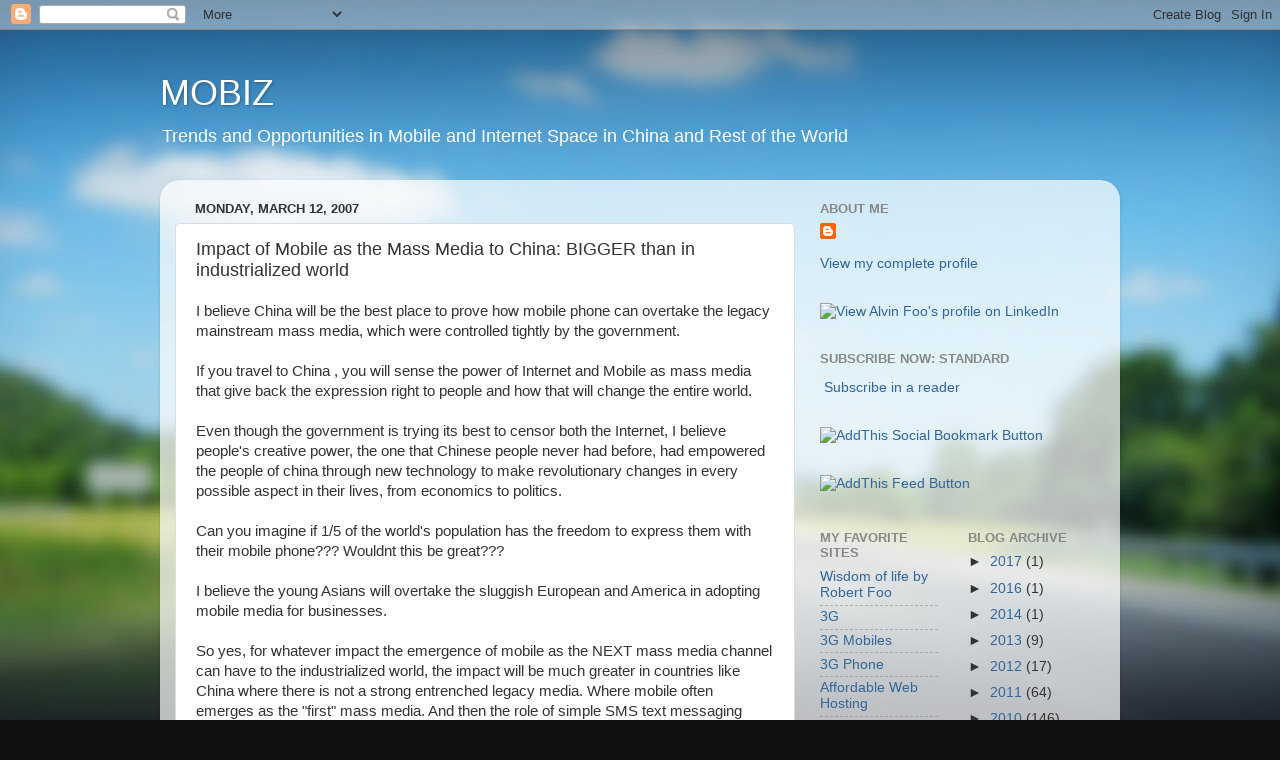

--- FILE ---
content_type: text/html; charset=utf-8
request_url: https://www.google.com/recaptcha/api2/aframe
body_size: 266
content:
<!DOCTYPE HTML><html><head><meta http-equiv="content-type" content="text/html; charset=UTF-8"></head><body><script nonce="12G45750s1mE2Hix4C40mQ">/** Anti-fraud and anti-abuse applications only. See google.com/recaptcha */ try{var clients={'sodar':'https://pagead2.googlesyndication.com/pagead/sodar?'};window.addEventListener("message",function(a){try{if(a.source===window.parent){var b=JSON.parse(a.data);var c=clients[b['id']];if(c){var d=document.createElement('img');d.src=c+b['params']+'&rc='+(localStorage.getItem("rc::a")?sessionStorage.getItem("rc::b"):"");window.document.body.appendChild(d);sessionStorage.setItem("rc::e",parseInt(sessionStorage.getItem("rc::e")||0)+1);localStorage.setItem("rc::h",'1768884297066');}}}catch(b){}});window.parent.postMessage("_grecaptcha_ready", "*");}catch(b){}</script></body></html>